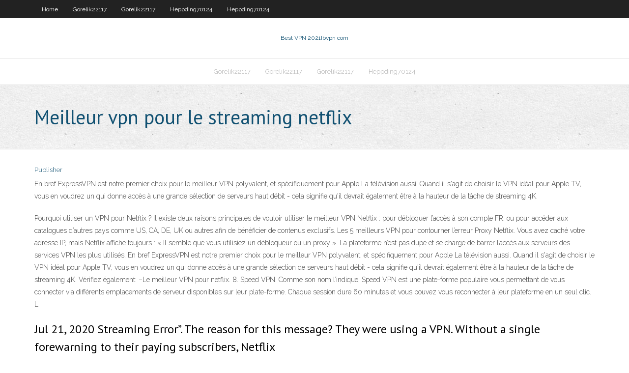

--- FILE ---
content_type: text/html; charset=utf-8
request_url: https://vpnievwnttd.netlify.app/heppding70124xyco/meilleur-vpn-pour-le-streaming-netflix-234
body_size: 3846
content:
<!DOCTYPE html><html class=" js flexbox flexboxlegacy canvas canvastext webgl no-touch geolocation postmessage no-websqldatabase indexeddb hashchange history draganddrop websockets rgba hsla multiplebgs backgroundsize borderimage borderradius boxshadow textshadow opacity cssanimations csscolumns cssgradients cssreflections csstransforms csstransforms3d csstransitions fontface generatedcontent video audio localstorage sessionstorage webworkers no-applicationcache svg inlinesvg smil svgclippaths"><head>
<meta charset="UTF-8">
<meta name="viewport" content="width=device-width">
<link rel="profile" href="//gmpg.org/xfn/11">
<!--[if lt IE 9]>

<![endif]-->
<title>Meilleur vpn pour le streaming netflix uhiao</title>
<link rel="dns-prefetch" href="//fonts.googleapis.com">
<link rel="dns-prefetch" href="//s.w.org">
<link rel="stylesheet" id="wp-block-library-css" href="https://vpnievwnttd.netlify.app/wp-includes/css/dist/block-library/style.min.css?ver=5.3" type="text/css" media="all">
<link rel="stylesheet" id="exblog-parent-style-css" href="https://vpnievwnttd.netlify.app/wp-content/themes/experon/style.css?ver=5.3" type="text/css" media="all">
<link rel="stylesheet" id="exblog-style-css" href="https://vpnievwnttd.netlify.app/wp-content/themes/exblog/style.css?ver=1.0.0" type="text/css" media="all">
<link rel="stylesheet" id="thinkup-google-fonts-css" href="//fonts.googleapis.com/css?family=PT+Sans%3A300%2C400%2C600%2C700%7CRaleway%3A300%2C400%2C600%2C700&amp;subset=latin%2Clatin-ext" type="text/css" media="all">
<link rel="stylesheet" id="prettyPhoto-css" href="https://vpnievwnttd.netlify.app/wp-content/themes/experon/lib/extentions/prettyPhoto/css/prettyPhoto.css?ver=3.1.6" type="text/css" media="all">
<link rel="stylesheet" id="thinkup-bootstrap-css" href="https://vpnievwnttd.netlify.app/wp-content/themes/experon/lib/extentions/bootstrap/css/bootstrap.min.css?ver=2.3.2" type="text/css" media="all">
<link rel="stylesheet" id="dashicons-css" href="https://vpnievwnttd.netlify.app/wp-includes/css/dashicons.min.css?ver=5.3" type="text/css" media="all">
<link rel="stylesheet" id="font-awesome-css" href="https://vpnievwnttd.netlify.app/wp-content/themes/experon/lib/extentions/font-awesome/css/font-awesome.min.css?ver=4.7.0" type="text/css" media="all">
<link rel="stylesheet" id="thinkup-shortcodes-css" href="https://vpnievwnttd.netlify.app/wp-content/themes/experon/styles/style-shortcodes.css?ver=1.3.10" type="text/css" media="all">
<link rel="stylesheet" id="thinkup-style-css" href="https://vpnievwnttd.netlify.app/wp-content/themes/exblog/style.css?ver=1.3.10" type="text/css" media="all">
<link rel="stylesheet" id="thinkup-responsive-css" href="https://vpnievwnttd.netlify.app/wp-content/themes/experon/styles/style-responsive.css?ver=1.3.10" type="text/css" media="all">


<meta name="generator" content="WordPress 5.3">

</head>
<body class="archive category  category-17 layout-sidebar-none layout-responsive header-style1 blog-style1">
<div id="body-core" class="hfeed site">
	<header id="site-header">
	<div id="pre-header">
		<div class="wrap-safari">
		<div id="pre-header-core" class="main-navigation">
		<div id="pre-header-links-inner" class="header-links"><ul id="menu-top" class="menu"><li id="menu-item-100" class="menu-item menu-item-type-custom menu-item-object-custom menu-item-home menu-item-880"><a href="https://vpnievwnttd.netlify.app">Home</a></li><li id="menu-item-119" class="menu-item menu-item-type-custom menu-item-object-custom menu-item-home menu-item-100"><a href="https://vpnievwnttd.netlify.app/gorelik22117zahu/">Gorelik22117</a></li><li id="menu-item-873" class="menu-item menu-item-type-custom menu-item-object-custom menu-item-home menu-item-100"><a href="https://vpnievwnttd.netlify.app/gorelik22117zahu/">Gorelik22117</a></li><li id="menu-item-45" class="menu-item menu-item-type-custom menu-item-object-custom menu-item-home menu-item-100"><a href="https://vpnievwnttd.netlify.app/heppding70124xyco/">Heppding70124</a></li><li id="menu-item-940" class="menu-item menu-item-type-custom menu-item-object-custom menu-item-home menu-item-100"><a href="https://vpnievwnttd.netlify.app/heppding70124xyco/">Heppding70124</a></li></ul></div>			
		</div>
		</div>
		</div>
		<!-- #pre-header -->

		<div id="header">
		<div id="header-core">

			<div id="logo">
			<a rel="home" href="https://vpnievwnttd.netlify.app/"><span rel="home" class="site-title" title="Best VPN 2021">Best VPN 2021</span><span class="site-description" title="VPN 2021">Ibvpn com</span></a></div>

			<div id="header-links" class="main-navigation">
			<div id="header-links-inner" class="header-links">
		<ul class="menu">
		<li></li><li id="menu-item-907" class="menu-item menu-item-type-custom menu-item-object-custom menu-item-home menu-item-100"><a href="https://vpnievwnttd.netlify.app/gorelik22117zahu/">Gorelik22117</a></li><li id="menu-item-977" class="menu-item menu-item-type-custom menu-item-object-custom menu-item-home menu-item-100"><a href="https://vpnievwnttd.netlify.app/gorelik22117zahu/">Gorelik22117</a></li><li id="menu-item-466" class="menu-item menu-item-type-custom menu-item-object-custom menu-item-home menu-item-100"><a href="https://vpnievwnttd.netlify.app/gorelik22117zahu/">Gorelik22117</a></li><li id="menu-item-970" class="menu-item menu-item-type-custom menu-item-object-custom menu-item-home menu-item-100"><a href="https://vpnievwnttd.netlify.app/heppding70124xyco/">Heppding70124</a></li></ul></div>
			</div>
			<!-- #header-links .main-navigation -->

			<div id="header-nav"><a class="btn-navbar" data-toggle="collapse" data-target=".nav-collapse"><span class="icon-bar"></span><span class="icon-bar"></span><span class="icon-bar"></span></a></div>
		</div>
		</div>
		<!-- #header -->
		
		<div id="intro" class="option1"><div class="wrap-safari"><div id="intro-core"><h1 class="page-title"><span>Meilleur vpn pour le streaming netflix</span></h1></div></div></div>
	</header>
	<!-- header -->	
	<div id="content">
	<div id="content-core">

		<div id="main">
		<div id="main-core">
	<div id="container" class="masonry" style="position: relative; height: 991.078px;">
		<div class="blog-grid element column-1 masonry-brick" style="position: absolute; left: 0px; top: 0px;">
		<header class="entry-header"><div class="entry-meta"><span class="author"><a href="https://vpnievwnttd.netlify.app/posts2.html" title="View all posts by Mark Zuckerberg" rel="author">Publisher</a></span></div><div class="clearboth"></div></header><!-- .entry-header -->
		<div class="entry-content">
<p>En bref ExpressVPN est notre premier choix pour le meilleur VPN polyvalent, et spécifiquement pour Apple La télévision aussi. Quand il s'agit de choisir le VPN idéal pour Apple TV, vous en voudrez un qui donne accès à une grande sélection de serveurs haut débit - cela signifie qu'il devrait également être à la hauteur de la tâche de streaming 4K. </p>
<p>Pourquoi utiliser un VPN pour Netflix ? Il existe deux raisons principales de vouloir utiliser le meilleur VPN Netflix : pour débloquer l’accès à son compte FR, ou pour accéder aux catalogues d’autres pays comme US, CA, DE, UK ou autres afin de bénéficier de contenus exclusifs.  Les 5 meilleurs VPN pour contourner l’erreur Proxy Netflix. Vous avez caché votre adresse IP, mais Netflix affiche toujours : « Il semble que vous utilisiez un débloqueur ou un proxy ». La plateforme n’est pas dupe et se charge de barrer l’accès aux serveurs des services VPN les plus utilisés.  En bref ExpressVPN est notre premier choix pour le meilleur VPN polyvalent, et spécifiquement pour Apple La télévision aussi. Quand il s'agit de choisir le VPN idéal pour Apple TV, vous en voudrez un qui donne accès à une grande sélection de serveurs haut débit - cela signifie qu'il devrait également être à la hauteur de la tâche de streaming 4K.  Vérifiez également: –Le meilleur VPN pour netflix. 8. Speed VPN. Comme son nom l’indique, Speed VPN est une plate-forme populaire vous permettant de vous connecter via différents emplacements de serveur disponibles sur leur plate-forme. Chaque session dure 60 minutes et vous pouvez vous reconnecter à leur plateforme en un seul clic. L  </p>
<h2>Jul 21, 2020  Streaming Error”. The reason for this message? They were using a VPN. Without  a single forewarning to their paying subscribers, Netflix&nbsp;</h2>
<p>Nous allons vous dévoiler, dans cet article, notre sélection des meilleurs VPN pour le streaming en 2018.. Lorsqu’il s’agit de regarder du contenu en streaming dans d’autres pays, qu’il s’agisse d’un événement sportif ou de votre émission de télévision préférée, utiliser l’une des meilleures options VPN du marché facilite grandement le processus. </p>
<h3>NordVPN est également en lice pour être le meilleur VPN pour Netflix US. En effet, il vous permet également de contourner le blocage et vous pourrez parfaitement profiter du catalogue américain, canadien ou anglais depuis la France grâce à ses capacités indéniables. </h3>
<p>Quels sont les meilleurs VPN pour cet usage ? Découvrez enfin toutes les  réponses dans cet article. Netflix, la plateforme de streaming qui cartonne. Netflix  ne&nbsp; Consultez notre guide général sur le meilleur VPN. Vous recherchez un service  de streaming différent? Découvrez notre meilleur VPN BBC iPlayer. Et quand on liste un peu les chaines de streaming, on remarque vite qu'il y a  matière à faire : Netflix, MyTF1, MyCanal, 6play, Hulu, BeIN Sports ou encore  HBO. Jul 7, 2020  When it comes to streaming, ExpressVPN is the best VPN to use for Netflix, with  access to pretty much every country's library. It also has more&nbsp; Notamment le streaming Netflix et changer notre géolocalisation, l'utilisation d'un  VPN lors d'un voyage en Chine, sécuriser notre connexion pour nos logs sur&nbsp; Dans cet article, nous examinons les meilleurs VPN pour Google Chrome en   Débloque des sites de streaming comme Netflix; Bonne gamme de serveurs. Tous nos conseils pour choisir un VPN selon vos besoins.  des serveurs par  type d'usage : pour le streaming (pour accéder à Netflix US par exemple), pour le &nbsp;</p>
<ul><li></li><li></li><li></li><li></li><li></li></ul>
		</div><!-- .entry-content --><div class="clearboth"></div><!-- #post- -->
</div></div><div class="clearboth"></div>
<nav class="navigation pagination" role="navigation" aria-label="Записи">
		<h2 class="screen-reader-text">Stories</h2>
		<div class="nav-links"><span aria-current="page" class="page-numbers current">1</span>
<a class="page-numbers" href="https://vpnievwnttd.netlify.app/heppding70124xyco/">2</a>
<a class="next page-numbers" href="https://vpnievwnttd.netlify.app/posts1.php"><i class="fa fa-angle-right"></i></a></div>
	</nav>
</div><!-- #main-core -->
		</div><!-- #main -->
			</div>
	</div><!-- #content -->
	<footer>
		<div id="footer"><div id="footer-core" class="option2"><div id="footer-col1" class="widget-area one_half">		<aside class="widget widget_recent_entries">		<h3 class="footer-widget-title"><span>New Posts</span></h3>		<ul>
					<li>
					<a href="https://vpnievwnttd.netlify.app/heppding70124xyco/puis-je-utiliser-nimporte-quel-routeur-avec-spectre-564">Puis-je utiliser nimporte quel routeur avec spectre</a>
					</li><li>
					<a href="https://vpnievwnttd.netlify.app/gorelik22117zahu/les-pages-primewire-ne-se-chargent-pas-715">Les pages primewire ne se chargent pas</a>
					</li><li>
					<a href="https://vpnievwnttd.netlify.app/gorelik22117zahu/mise-a-jour-du-bouclier-hotspot-29">Mise à jour du bouclier hotspot</a>
					</li><li>
					<a href="https://vpnievwnttd.netlify.app/gorelik22117zahu/liste-dadresses-de-serveur-vpn-521">Liste dadresses de serveur vpn</a>
					</li><li>
					<a href="https://vpnievwnttd.netlify.app/gorelik22117zahu/nouveau-domaine-pirate-bay-415">Nouveau domaine pirate bay</a>
					</li>
					</ul>
		</aside></div>
		<div id="footer-col2" class="widget-area last one_half"><aside class="widget widget_recent_entries"><h3 class="footer-widget-title"><span>Top Posts</span></h3>		<ul>
					<li>
					<a href="https://heyfilesmdpms.web.app/fifa-18-vs-pes-2020-faces-2967.html">Comment augmenter la vitesse internet sur xbox one</a>
					</li><li>
					<a href="https://torrent99irnvr.web.app/tylycharger-video-from-website-android-cel.html">Hola.org netflix</a>
					</li><li>
					<a href="https://networkloadspedfm.web.app/microsoft-office-2007-driver-gratuit-tylycharger-4820.html">Torrent ort</a>
					</li><li>
					<a href="https://dzghoykazinofprqx.netlify.app/pafford60369fa/minecraft-server-mit-4-slots-ip-104.html">Site de téléchargement de lapplication ios popcorn time</a>
					</li><li>
					<a href="https://cima4uiwxff.web.app/comment-telecharger-ableton-live-lite-dox.html">Le bon endroit flux en ligne</a>
					</li>
					</ul>
		</aside></div></div></div><!-- #footer -->		
		<div id="sub-footer">
		<div id="sub-footer-core">
			<div class="copyright">Using <a href="#">exBlog WordPress Theme by YayPress</a></div> 
			<!-- .copyright --><!-- #footer-menu -->
		</div>
		</div>
	</footer><!-- footer -->
</div><!-- #body-core -->










</body></html>